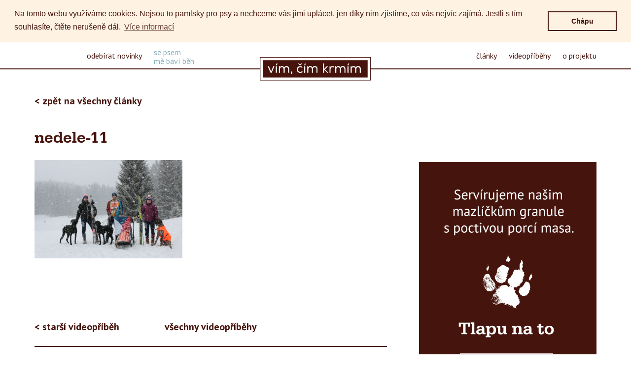

--- FILE ---
content_type: text/html; charset=UTF-8
request_url: https://www.vimcimkrmim.cz/silu-ceskeho-mushingu-ukazal-evrope-tym-fitminu/nedele-11/
body_size: 6921
content:

<!doctype html>
<html lang="cs-CZ" prefix="og: http://ogp.me/ns#">
  <head>
  <meta charset="utf-8">
  <meta http-equiv="x-ua-compatible" content="ie=edge">
  <meta name="viewport" content="width=device-width, initial-scale=1">
  <meta name="format-detection" content = "telephone=no">
  <meta name="author" content="Vím, čím krmím">
    <link rel="shortcut icon" type="image/png" href="https://www.vimcimkrmim.cz/wp-content/themes/vimcimkrmim/fitmin_vck_favicon.png"/>
  <title>nedele-11 - Vím, čím krmím</title>

<!-- This site is optimized with the Yoast SEO plugin v9.2.1 - https://yoast.com/wordpress/plugins/seo/ -->
<link rel="canonical" href="https://www.vimcimkrmim.cz/silu-ceskeho-mushingu-ukazal-evrope-tym-fitminu/nedele-11/" />
<meta property="og:locale" content="cs_CZ" />
<meta property="og:type" content="article" />
<meta property="og:title" content="nedele-11 - Vím, čím krmím" />
<meta property="og:url" content="https://www.vimcimkrmim.cz/silu-ceskeho-mushingu-ukazal-evrope-tym-fitminu/nedele-11/" />
<meta property="og:site_name" content="Vím, čím krmím" />
<meta property="og:image" content="https://www.vimcimkrmim.cz/wp-content/uploads/2018/02/nedele-11-1024x683.jpg" />
<meta property="og:image:secure_url" content="https://www.vimcimkrmim.cz/wp-content/uploads/2018/02/nedele-11-1024x683.jpg" />
<meta property="og:image:width" content="1024" />
<meta property="og:image:height" content="683" />
<meta name="twitter:card" content="summary" />
<meta name="twitter:title" content="nedele-11 - Vím, čím krmím" />
<meta name="twitter:image" content="https://www.vimcimkrmim.cz/wp-content/uploads/2018/02/nedele-11.jpg" />
<!-- / Yoast SEO plugin. -->

<link rel='dns-prefetch' href='//fonts.googleapis.com' />
<link rel='dns-prefetch' href='//s.w.org' />
<link rel="alternate" type="application/rss+xml" title="Vím, čím krmím &raquo; RSS komentářů pro nedele-11" href="https://www.vimcimkrmim.cz/silu-ceskeho-mushingu-ukazal-evrope-tym-fitminu/nedele-11/feed/" />
		<script type="text/javascript">
			window._wpemojiSettings = {"baseUrl":"https:\/\/s.w.org\/images\/core\/emoji\/11.2.0\/72x72\/","ext":".png","svgUrl":"https:\/\/s.w.org\/images\/core\/emoji\/11.2.0\/svg\/","svgExt":".svg","source":{"concatemoji":"https:\/\/www.vimcimkrmim.cz\/wp-includes\/js\/wp-emoji-release.min.js?ver=5.1.21"}};
			!function(e,a,t){var n,r,o,i=a.createElement("canvas"),p=i.getContext&&i.getContext("2d");function s(e,t){var a=String.fromCharCode;p.clearRect(0,0,i.width,i.height),p.fillText(a.apply(this,e),0,0);e=i.toDataURL();return p.clearRect(0,0,i.width,i.height),p.fillText(a.apply(this,t),0,0),e===i.toDataURL()}function c(e){var t=a.createElement("script");t.src=e,t.defer=t.type="text/javascript",a.getElementsByTagName("head")[0].appendChild(t)}for(o=Array("flag","emoji"),t.supports={everything:!0,everythingExceptFlag:!0},r=0;r<o.length;r++)t.supports[o[r]]=function(e){if(!p||!p.fillText)return!1;switch(p.textBaseline="top",p.font="600 32px Arial",e){case"flag":return s([55356,56826,55356,56819],[55356,56826,8203,55356,56819])?!1:!s([55356,57332,56128,56423,56128,56418,56128,56421,56128,56430,56128,56423,56128,56447],[55356,57332,8203,56128,56423,8203,56128,56418,8203,56128,56421,8203,56128,56430,8203,56128,56423,8203,56128,56447]);case"emoji":return!s([55358,56760,9792,65039],[55358,56760,8203,9792,65039])}return!1}(o[r]),t.supports.everything=t.supports.everything&&t.supports[o[r]],"flag"!==o[r]&&(t.supports.everythingExceptFlag=t.supports.everythingExceptFlag&&t.supports[o[r]]);t.supports.everythingExceptFlag=t.supports.everythingExceptFlag&&!t.supports.flag,t.DOMReady=!1,t.readyCallback=function(){t.DOMReady=!0},t.supports.everything||(n=function(){t.readyCallback()},a.addEventListener?(a.addEventListener("DOMContentLoaded",n,!1),e.addEventListener("load",n,!1)):(e.attachEvent("onload",n),a.attachEvent("onreadystatechange",function(){"complete"===a.readyState&&t.readyCallback()})),(n=t.source||{}).concatemoji?c(n.concatemoji):n.wpemoji&&n.twemoji&&(c(n.twemoji),c(n.wpemoji)))}(window,document,window._wpemojiSettings);
		</script>
		<style type="text/css">
img.wp-smiley,
img.emoji {
	display: inline !important;
	border: none !important;
	box-shadow: none !important;
	height: 1em !important;
	width: 1em !important;
	margin: 0 .07em !important;
	vertical-align: -0.1em !important;
	background: none !important;
	padding: 0 !important;
}
</style>
	<link rel='stylesheet' id='wp-block-library-css'  href='https://www.vimcimkrmim.cz/wp-includes/css/dist/block-library/style.min.css?ver=5.1.21' type='text/css' media='all' />
<link rel='stylesheet' id='bodhi-svgs-attachment-css'  href='https://www.vimcimkrmim.cz/wp-content/plugins/svg-support/css/svgs-attachment.css?ver=5.1.21' type='text/css' media='all' />
<link rel='stylesheet' id='font-css'  href='https://fonts.googleapis.com/css?family=PT+Sans:400,700&#038;subset=latin-ext' type='text/css' media='all' />
<link rel='stylesheet' id='sage/css-css'  href='https://www.vimcimkrmim.cz/wp-content/themes/vimcimkrmim/dist/styles/main.css?ver=1.0.0' type='text/css' media='all' />
<script type='text/javascript' src='https://www.vimcimkrmim.cz/wp-includes/js/jquery/jquery.js?ver=1.12.4'></script>
<script type='text/javascript' src='https://www.vimcimkrmim.cz/wp-includes/js/jquery/jquery-migrate.min.js?ver=1.4.1'></script>
<link rel='https://api.w.org/' href='https://www.vimcimkrmim.cz/wp-json/' />
<link rel="EditURI" type="application/rsd+xml" title="RSD" href="https://www.vimcimkrmim.cz/xmlrpc.php?rsd" />
<link rel="wlwmanifest" type="application/wlwmanifest+xml" href="https://www.vimcimkrmim.cz/wp-includes/wlwmanifest.xml" /> 
<meta name="generator" content="WordPress 5.1.21" />
<link rel='shortlink' href='https://www.vimcimkrmim.cz/?p=1909' />
<link rel="alternate" type="application/json+oembed" href="https://www.vimcimkrmim.cz/wp-json/oembed/1.0/embed?url=https%3A%2F%2Fwww.vimcimkrmim.cz%2Fsilu-ceskeho-mushingu-ukazal-evrope-tym-fitminu%2Fnedele-11%2F" />
<link rel="alternate" type="text/xml+oembed" href="https://www.vimcimkrmim.cz/wp-json/oembed/1.0/embed?url=https%3A%2F%2Fwww.vimcimkrmim.cz%2Fsilu-ceskeho-mushingu-ukazal-evrope-tym-fitminu%2Fnedele-11%2F&#038;format=xml" />
    <script type="text/javascript">
        var ajaxurl = 'https://www.vimcimkrmim.cz/wp-admin/admin-ajax.php';
    </script>
    		<style type="text/css">.recentcomments a{display:inline !important;padding:0 !important;margin:0 !important;}</style>
		</head>
  <body class="attachment attachment-template-default single single-attachment postid-1909 attachmentid-1909 attachment-jpeg nedele-11 sidebar-primary">
      <!--[if IE]>
      <div class="alert alert-warning">
        You are using an <strong>outdated</strong> browser. Please <a href="http://browsehappy.com/">upgrade your browser</a> to improve your experience.      </div>
    <![endif]-->
    <div class="header">
    <div class="container-fluid">
        <div class="row">
            <div class="col-xs-12">

                <ul class="social-media-navigation">
                    <li>
                        <a href="https://www.facebook.com/fitmin.cz/" class="share-icon facebook" target="_blank">
                            <img src="https://www.vimcimkrmim.cz/wp-content/themes/vimcimkrmim/assets/svg/facebook-hneda.svg" width="9" height="17"/>
                        </a>
                    </li>
                    <li>
                        <a href="https://www.youtube.com/user/FITMINcz" class="share-icon youtube" target="_blank">
                            <img src="https://www.vimcimkrmim.cz/wp-content/themes/vimcimkrmim/assets/svg/youtube-hneda.svg" width="25" height="15"/>
                        </a>
                    </li>
                    <li>
                        <a href="https://www.instagram.com/fitminofficial/" class="share-icon instagram" target="_blank">
                            <img src="https://www.vimcimkrmim.cz/wp-content/themes/vimcimkrmim/assets/svg/instagram-hneda.svg" width="25" height="15"/>
                        </a>
                    </li>
                    <li></li>
                    <li><a href="#" class="hidden-sm hidden-xs newsletter-link">odebírat novinky</a></li>
                    <li><a href="https://www.vimcimkrmim.cz/fitminsepsemmebavibeh/" class="hidden-sm hidden-xs race-link race-link-extra">se psem<br>mě baví běh</a></li>
                </ul>
                <ul class="primary-navigation">

                    <li id="menu-item-147" class="menu-item menu-item-type-post_type menu-item-object-page current_page_parent menu-item-147"><a href="https://www.vimcimkrmim.cz/clanky/">články</a></li>
<li id="menu-item-150" class="menu-item menu-item-type-post_type menu-item-object-page menu-item-150"><a href="https://www.vimcimkrmim.cz/videopribehy/">videopříběhy</a></li>
<li id="menu-item-149" class="menu-item menu-item-type-post_type menu-item-object-page menu-item-149"><a href="https://www.vimcimkrmim.cz/o-projektu/">o projektu</a></li>
<li id="menu-item-1429" class="desktop-bellow menu-item menu-item-type-post_type menu-item-object-page menu-item-1429"><a href="https://www.vimcimkrmim.cz/fitminsepsemmebavibeh/">se psem mě baví běh</a></li>
                    <li class="mezera"></li>
                    <li><a href="#" class="news newsletter-link">odebírat novinky</a></li>
                    <li class="visible-mobil">
                        <a href="https://www.facebook.com/fitmin.cz/" class="share-icon facebook" target="_blank">
                            <img src="https://www.vimcimkrmim.cz/wp-content/themes/vimcimkrmim/assets/svg/facebook-bila.svg" width="9" height="17"/>
                        </a>
                    <li class="visible-mobil"></li>
                    <li class="visible-mobil">
                        <a href="https://www.youtube.com/user/FITMINcz" class="share-icon youtube" target="_blank">
                            <img src="https://www.vimcimkrmim.cz/wp-content/themes/vimcimkrmim/assets/svg/youtube-bila.svg" width="25" height="15"/>
                        </a>
                    </li>
                    <li class="visible-mobil">
                        <a href="https://www.instagram.com/fitminofficial/" class="share-icon instagram" target="_blank">
                            <img src="https://www.vimcimkrmim.cz/wp-content/themes/vimcimkrmim/assets/svg/instagram-bila.svg" width="25" height="15"/>
                        </a>
                    </li>
                </ul>

                <a href="#" class="burger-menu visible-sm visible-xs">
                    <span></span>
                </a>
            </div>
        </div>
    </div>
    <div class="titulek">
        <a href="https://www.vimcimkrmim.cz">
            <img src="https://www.vimcimkrmim.cz/wp-content/themes/vimcimkrmim/assets/svg/logo-vim-cim-krmim.svg"/>
            <img src="https://www.vimcimkrmim.cz/wp-content/themes/vimcimkrmim/assets/svg/logo-v-zpet-na-homepage.svg"/>
        </a>
    </div>
</div>
    <div class="container-fluid">
        <div class="row">
            <div class="col-xs-12">
                <a href="https://www.vimcimkrmim.cz/clanky/" class="back">< zpět na všechny články</a>
            </div>
            <div class="col-xs-12 col-md-8 content">
                <div class="body-content">
                    <h1>nedele-11</h1>
                    <p class="attachment"><a href='https://www.vimcimkrmim.cz/wp-content/uploads/2018/02/nedele-11.jpg'><img width="300" height="200" src="https://www.vimcimkrmim.cz/wp-content/uploads/2018/02/nedele-11-300x200.jpg" class="attachment-medium size-medium" alt="" srcset="https://www.vimcimkrmim.cz/wp-content/uploads/2018/02/nedele-11-300x200.jpg 300w, https://www.vimcimkrmim.cz/wp-content/uploads/2018/02/nedele-11-768x512.jpg 768w, https://www.vimcimkrmim.cz/wp-content/uploads/2018/02/nedele-11-1024x683.jpg 1024w, https://www.vimcimkrmim.cz/wp-content/uploads/2018/02/nedele-11-990x660.jpg 990w" sizes="(max-width: 300px) 100vw, 300px" /></a></p>
                    <div class="clearfix"></div>
                    <div class="fb-center">
                        <div class="fb-like" data-href="" data-layout="button" data-action="like" data-size="small" data-show-faces="true" data-share="true"></div>
                    </div>
                    <div class="row">
                        <div class="col-xs-12">
                            <div class="pagination-clanek">
                                                                                                <a href="https://www.vimcimkrmim.cz/silu-ceskeho-mushingu-ukazal-evrope-tym-fitminu/" rel="prev">< starší videopříběh</a>                                <a href="https://www.vimcimkrmim.cz/clanky/" class="vsechny-clanky">všechny videopříběhy</a>
                                                            </div>
                        </div>
                        <div class="col-xs-12">
                            
<section id="comments" class="comments">
  
  
  	<div id="respond" class="comment-respond">
		<h3 id="reply-title" class="comment-reply-title">Chci taky komentovat <small><a rel="nofollow" id="cancel-comment-reply-link" href="/silu-ceskeho-mushingu-ukazal-evrope-tym-fitminu/nedele-11/#respond" style="display:none;">Zrušit odpověď na komentář</a></small></h3>			<form action="https://www.vimcimkrmim.cz/wp-comments-post.php" method="post" id="commentform" class="comment-form" novalidate>
				<div class="row"><p class="comment-form-author col-xs-12 col-sm-6"><input id="author" name="author" placeholder="vaše jméno" type="text" value="" size="30" maxlength="245" /></p>
<p class="comment-form-email col-xs-12 col-sm-6"><input id="email" name="email" placeholder="váš e-mail (nikomu se neukáže)" type="text" value="" size="30" maxlength="100" aria-describedby="email-notes" /></p>
<p class="comment-form-comment col-xs-12"><textarea id="comment" name="comment" cols="45" rows="8" maxlength="65525" aria-required="true" required="required" placeholder="Napište svůj komentář"></textarea></p></div>
<p class="comment-form-cookies-consent"><input id="wp-comment-cookies-consent" name="wp-comment-cookies-consent" type="checkbox" value="yes" /><label for="wp-comment-cookies-consent">Uložit do prohlížeče jméno, e-mail a webovou stránku pro budoucí komentáře.</label></p>
<p class="form-submit"><button id="submit" class="submit hvr-outline-out">zveřejnit</button> <input type='hidden' name='comment_post_ID' value='1909' id='comment_post_ID' />
<input type='hidden' name='comment_parent' id='comment_parent' value='0' />
</p><p style="display: none;"><input type="hidden" id="akismet_comment_nonce" name="akismet_comment_nonce" value="7b676d4d8b" /></p><p style="display: none;"><input type="hidden" id="ak_js" name="ak_js" value="230"/></p>			</form>
			</div><!-- #respond -->
	</section>
                        </div>
                    </div>
                </div>


            </div>
            <div class="col-xs-12 col-md-4 sidebar">
                  <div class="row">
        <div class="col-xs-12 visble-xs hidden-md hidden-lg">
            <div class="border bottomMargin"></div>
        </div>
				
    <div class="banner col-sm-12 col-md-12 col-xs-12">
        <a href="https://fitmin.cz/" target="_blank" title="Granule – složení">
            <img width="720" height="968" src="https://www.vimcimkrmim.cz/wp-content/uploads/2018/03/fitmin_vim-cim-krmim_banner360-slozeni.jpg" class="img-responsive hidden-xs" alt="" srcset="https://www.vimcimkrmim.cz/wp-content/uploads/2018/03/fitmin_vim-cim-krmim_banner360-slozeni.jpg 720w, https://www.vimcimkrmim.cz/wp-content/uploads/2018/03/fitmin_vim-cim-krmim_banner360-slozeni-223x300.jpg 223w, https://www.vimcimkrmim.cz/wp-content/uploads/2018/03/fitmin_vim-cim-krmim_banner360-slozeni-491x660.jpg 491w" sizes="(max-width: 720px) 100vw, 720px" /><img width="1110" height="968" src="https://www.vimcimkrmim.cz/wp-content/uploads/2018/03/fitmin_vim-cim-krmim_banner555-slozeni.jpg" class="img-responsive visible-xs" alt="" srcset="https://www.vimcimkrmim.cz/wp-content/uploads/2018/03/fitmin_vim-cim-krmim_banner555-slozeni.jpg 1110w, https://www.vimcimkrmim.cz/wp-content/uploads/2018/03/fitmin_vim-cim-krmim_banner555-slozeni-300x262.jpg 300w, https://www.vimcimkrmim.cz/wp-content/uploads/2018/03/fitmin_vim-cim-krmim_banner555-slozeni-768x670.jpg 768w, https://www.vimcimkrmim.cz/wp-content/uploads/2018/03/fitmin_vim-cim-krmim_banner555-slozeni-1024x893.jpg 1024w, https://www.vimcimkrmim.cz/wp-content/uploads/2018/03/fitmin_vim-cim-krmim_banner555-slozeni-757x660.jpg 757w" sizes="(max-width: 1110px) 100vw, 1110px" />        </a>
    </div>
            <div class="col-xs-12 visble-xs hidden-md hidden-lg">
            <div class="border bothMargins"></div>
        </div>
    </div>
                <div class="clearfix"></div>
                <div class="clanky-sidebar">
                    <h2>Další články a videa</h2>
                    <div class="row">
                        
                                                            <div class="article col-sm-6 col-md-12">
                                    <div class="hvr-outline-out">

                                        <div class="white-bg">
                                            <div class="text-center">
                                                <div class="img">
                                                                                                            <div class="kategorie-clanku">
                                                                                                                                <div>
                                                                        <a href="https://www.vimcimkrmim.cz/kategorie/psi/" title="Psi">
                                                                            <img src="https://www.vimcimkrmim.cz/wp-content/uploads/2017/06/pes.svg" alt="Psi"/>
                                                                        </a>
                                                                    </div>
                                                                                                                            </div>
                                                                                                        <a href="https://www.vimcimkrmim.cz/sportovci-radi-dil-i-zacit-behat-se-psem/">
                                                        <img width="360" height="230" src="https://www.vimcimkrmim.cz/wp-content/uploads/2017/09/jak-zacit-behat-se-psem_vim-cim-krmim_fitmin_foto-vypis-360x230.jpg" class="img-responsive wp-post-image" alt="" />                                                    </a>
                                                </div>
                                            </div>
                                            <div class="text-content">
                                                <div class="date"></div>
                                                <h2><a href="https://www.vimcimkrmim.cz/sportovci-radi-dil-i-zacit-behat-se-psem/">Sportovci radí, díl I.: Jak začít běhat se psem?</a></h2>
                                                <a href="https://www.vimcimkrmim.cz/sportovci-radi-dil-i-zacit-behat-se-psem/" class="read-more">chci vědět víc</a>
                                            </div>
                                        </div>
                                    </div>
                                </div>
                                                            <div class="article col-sm-6 col-md-12">
                                    <div class="hvr-outline-out">

                                        <div class="white-bg">
                                            <div class="text-center">
                                                <div class="img">
                                                                                                            <div class="kategorie-clanku">
                                                                                                                                <div>
                                                                        <a href="https://www.vimcimkrmim.cz/kategorie/kone/" title="Koně">
                                                                            <img src="https://www.vimcimkrmim.cz/wp-content/uploads/2017/06/kun.svg" alt="Koně"/>
                                                                        </a>
                                                                    </div>
                                                                                                                            </div>
                                                                                                        <a href="https://www.vimcimkrmim.cz/denisa-grimova-westernova-kralovna-nova-partnerka-fitminu/">
                                                        <img width="360" height="230" src="https://www.vimcimkrmim.cz/wp-content/uploads/2018/09/denisa-grimova_vim-cim-krmim_fitmin_foto-vypis-360x230.jpg" class="img-responsive wp-post-image" alt="" />                                                    </a>
                                                </div>
                                            </div>
                                            <div class="text-content">
                                                <div class="date"></div>
                                                <h2><a href="https://www.vimcimkrmim.cz/denisa-grimova-westernova-kralovna-nova-partnerka-fitminu/">Denisa Grimová: Westernová královna a nová partnerka Fitminu</a></h2>
                                                <a href="https://www.vimcimkrmim.cz/denisa-grimova-westernova-kralovna-nova-partnerka-fitminu/" class="read-more">chci vědět víc</a>
                                            </div>
                                        </div>
                                    </div>
                                </div>
                            
                                                            <div class="article video col-sm-6 col-xs-12 col-md-12">
                                    <div class="hvr-outline-out">
                                        <div class="white-bg">
                                            <div class="img">
                                                <a href="https://www.vimcimkrmim.cz/videopribeh/kocici-dum/">
                                                    <img width="360" height="230" src="https://www.vimcimkrmim.cz/wp-content/uploads/2017/06/fitmin–vim-cim-krmim_kocici-dum_slider-360x230.jpg" class="img-responsive wp-post-image" alt="" />                                                </a>
                                            </div>
                                            <div class="text-content">
                                                <div class="date"></div>
                                                <h2><a href="https://www.vimcimkrmim.cz/videopribeh/kocici-dum/">Kočičí dům</a></h2>
                                                <h2>
                                                    Jarmila Tauberová                                                </h2>
                                                <a href="https://www.vimcimkrmim.cz/videopribeh/kocici-dum/" class="read-more">chci vidět víc</a>
                                            </div>
                                        </div>
                                    </div>
                                </div>
                                                </div>
                </div>
            </div>
        </div>


    </div>
        <a name=newsletter></a>    
<div class="container-fluid">
    <div class="row">
        <div class="col-xs-12">
            <div class="newsletter">

                <form action="#" method="post" novalidate>
                    <div class="address">
                        <h5>Novinky?<br />
Už vám neutečou</h5>
                        <p>Neprošvihněte žádné zajímavosti, rady<br />
ani další videopříběh.</p>
                    </div>
                    <div class="znamka hidden-xs">
                        <img src="https://www.vimcimkrmim.cz/wp-content/themes/vimcimkrmim/assets/svg/znamka.svg"/>
                    </div>
                    <div class="clearfix"></div>
                    <div class="newsletter-form">

                        <p><p>Na nové příspěvky vás každý měsíc upozorníme. Stačí nechat e-mail.</p>
</p>
                        <form action="#" method="post">
                            <input type="email" name="email" placeholder="váš e-mail">
                            <div class="msg error">Vyplňtě e-mail.</div>
                            <div class="msg success">Registrace proběhla v pořádku.</div>
                            <button value="odeslat" class="hvr-outline-out">odeslat</button>
                        </form>
                    </div>
                    <div class="clearfix"></div>
                </form>
            </div>
        </div>
    </div>
</div>
    

<div class="footer ">
    <div class="container-fluid">
        <div class="row">
            <div class="col-xs-12 col-sm-4  col-sm-offset-1 col-md-3 col-md-offset-2 social-media hidden-xs">
                <ul>
                    <li>
                        <a href="http://www.fitmin.cz/" target="_blank">fitmin.cz</a>
                    </li>
                    <li>
                        <a href="https://www.facebook.com/fitmin.cz/" class="share-icon facebook" target="_blank">
                            <img src="https://www.vimcimkrmim.cz/wp-content/themes/vimcimkrmim/assets/svg/facebook-bila.svg" width="9" height="17"/>
                        </a>
                    </li>
                    <li>
                        <a href="https://www.youtube.com/user/FITMINcz" class="share-icon youtube" target="_blank">
                            <img src="https://www.vimcimkrmim.cz/wp-content/themes/vimcimkrmim/assets/svg/youtube-bila.svg" width="25" height="15"/>
                        </a>
                    </li>
                    <li>
                        <a href="https://www.instagram.com/fitminofficial/" class="share-icon instagram" target="_blank">
                            <img src="https://www.vimcimkrmim.cz/wp-content/themes/vimcimkrmim/assets/svg/instagram-bila.svg" width="25" height="15"/>
                        </a>
                    </li>
                </ul>
            </div>
            <div class="col-xs-12 col-md-4  col-sm-6 text">
                <p>Fitmin je česká značka kvalitních krmiv pro psy, kočky<br />
a koně. Granule, pamlsky a výživové doplňky vyrábí<br />
z čerstvého masa a dalších poctivých surovin tak, aby zvířatům vždy chutnaly a byly základem pro jejich<br />
zdraví a kondici.</p>
            </div>
            <div class="col-xs-12 col-sm-3 col-sm-offset-2 social-media visible-xs">
                <ul>
                    <li>
                        <a href="http://www.fitmin.cz/" target="_blank">fitmin.cz</a>
                    </li>
                    <li>
                        <a href="https://www.facebook.com/fitmin.cz/" class="share-icon facebook" target="_blank">
                            <img src="https://www.vimcimkrmim.cz/wp-content/themes/vimcimkrmim/assets/svg/facebook-bila.svg" width="9" height="17"/>
                        </a>
                    </li>
                    <li>
                        <a href="https://www.youtube.com/user/FITMINcz" class="share-icon youtube" target="_blank">
                            <img src="https://www.vimcimkrmim.cz/wp-content/themes/vimcimkrmim/assets/svg/youtube-bila.svg" width="25" height="15"/>
                        </a>
                    </li>
                    <li>
                        <a href="https://www.instagram.com/fitminofficial/" class="share-icon instagram" target="_blank">
                            <img src="https://www.vimcimkrmim.cz/wp-content/themes/vimcimkrmim/assets/svg/instagram-bila.svg" width="25" height="15"/>
                        </a>
                    </li>
                </ul>
            </div>
        </div>
    </div>
    <div class="krajka"></div>
</div>

<div class="modal fade modal-2" id="success-modal">
    <div class="modal-dialog">
        <div class="modal-content">

            <div class="modal-body">
                <h2>Díky za Váš kontakt.</h2>
                <p>Jednou za čas Vám pošleme,
                    co se na <a href="https://www.vimcimkrmim.cz">Vím, čím krmím</a> objevilo nového.</p>
                <button type="button" class="hvr-outline-out" data-dismiss="modal">ok</button>
            </div>

        </div><!-- /.modal-content -->
    </div><!-- /.modal-dialog -->
</div><!-- /.modal -->

<div class="modal fade modal-1" id="error-modal">
    <div class="modal-dialog">
        <div class="modal-content">

            <div class="modal-body">
                <p>Tenhle e-mail zřejmě nebude fungovat.</p>
                <h2>Zkuste ho prosím opravit</h2>
                <button type="button" class="hvr-outline-out" data-dismiss="modal">ok</button>
            </div>

        </div><!-- /.modal-content -->
    </div><!-- /.modal-dialog -->
</div><!-- /.modal -->

<script>
    (function(i,s,o,g,r,a,m){i['GoogleAnalyticsObject']=r;i[r]=i[r]||function(){
            (i[r].q=i[r].q||[]).push(arguments)},i[r].l=1*new Date();a=s.createElement(o),
        m=s.getElementsByTagName(o)[0];a.async=1;a.src=g;m.parentNode.insertBefore(a,m)
    })(window,document,'script','https://www.google-analytics.com/analytics.js','ga');

    ga('create', 'UA-101864910-1', 'auto');
    ga('send', 'pageview');

</script>

<script>
    // <![CDATA[
    (function(mt) {
        var mtscript = document.createElement('script');
        mtscript.type = 'text/javascript';
        mtscript.async = true;
        mtscript.src = ('https:' == document.location.protocol ? 'https://' : 'http://') +
            'analytics.monkeytracker.cz/resource/' +
            '694283607d36958aa1e7237c003c5246' +
            '/monkeytracker.min.js';
        var s=document.getElementsByTagName('script')[0]; s.parentNode.insertBefore(mtscript, s);
    })(window.MonkeyTracker = window.MonkeyTracker || {});
    // ]]>
</script>

<link rel="stylesheet" type="text/css" href="//cdnjs.cloudflare.com/ajax/libs/cookieconsent2/3.0.3/cookieconsent.min.css" /><script src="//cdnjs.cloudflare.com/ajax/libs/cookieconsent2/3.0.3/cookieconsent.min.js"></script><script>window.addEventListener("load", function(){window.cookieconsent.initialise({  "palette": {    "popup": {      "background": "#fef2e3",      "text": "#46140c"    },    "button": {      "background": "transparent",      "text": "#46140c",      "border": "#46140c"    }  },  "position": "top",  "static": true,  "content": {    "message": "Na tomto webu využíváme cookies. Nejsou to pamlsky pro psy a nechceme vás jimi uplácet, jen díky nim zjistíme, co vás nejvíc zajímá. Jestli s tím souhlasíte, čtěte nerušeně dál.",    "dismiss": "Chápu",    "link": "Více informací",    "href": "http://www.vimcimkrmim.cz/cookies"  }})});</script><script type='text/javascript' src='https://www.vimcimkrmim.cz/wp-includes/js/comment-reply.min.js?ver=5.1.21'></script>
<script type='text/javascript' src='https://www.vimcimkrmim.cz/wp-content/themes/vimcimkrmim/dist/scripts/main.js'></script>
<script type='text/javascript' src='https://www.vimcimkrmim.cz/wp-includes/js/wp-embed.min.js?ver=5.1.21'></script>
<script async="async" type='text/javascript' src='https://www.vimcimkrmim.cz/wp-content/plugins/akismet/_inc/form.js?ver=4.1'></script>
  </body>
</html>


--- FILE ---
content_type: image/svg+xml
request_url: https://www.vimcimkrmim.cz/wp-content/themes/vimcimkrmim/assets/svg/facebook-hneda.svg
body_size: 569
content:
<?xml version="1.0" encoding="utf-8"?>
<!-- Generator: Adobe Illustrator 21.0.2, SVG Export Plug-In . SVG Version: 6.00 Build 0)  -->
<svg version="1.1" id="Vrstva_1" xmlns="http://www.w3.org/2000/svg" xmlns:xlink="http://www.w3.org/1999/xlink" x="0px" y="0px"
	 viewBox="0 0 9 17" style="enable-background:new 0 0 9 17;" xml:space="preserve">
<style type="text/css">
	.st0{fill:#46140C;}
</style>
<path id="f" class="st0" d="M5.8,17V9.2h2.6l0.4-3h-3V4.3c0-0.9,0.2-1.5,1.5-1.5h1.6V0.1C8.6,0.1,7.7,0,6.6,0C4.3,0,2.7,1.4,2.7,4
	v2.2H0.1v3h2.6V17L5.8,17L5.8,17z"/>
</svg>


--- FILE ---
content_type: image/svg+xml
request_url: https://www.vimcimkrmim.cz/wp-content/uploads/2017/06/kun.svg
body_size: 1118
content:
<?xml version="1.0" encoding="utf-8"?>
<!-- Generator: Adobe Illustrator 21.0.2, SVG Export Plug-In . SVG Version: 6.00 Build 0)  -->
<svg version="1.1" id="Vrstva_1" xmlns="http://www.w3.org/2000/svg" xmlns:xlink="http://www.w3.org/1999/xlink" x="0px" y="0px"
	 viewBox="0 0 16 36" style="enable-background:new 0 0 16 36;" xml:space="preserve" width="16" height="36">
<style type="text/css">
	.st0{fill:#FFFFFF;}
</style>
<path class="st0" d="M1,7c0.2,0.5,0.9,1.7,0.8,2.2c-0.4,2.3-1.7,2.6-1.1,4.7c0.1,0.5,0.1,0.8,0.1,1.6c0.1,1.2,1.2,2.4,1.2,4
	c-0.1,3.2,2.1,6.3,2.3,9.8c0,0.8-1,2-0.3,3.4C4.3,33.5,5,35,5.3,35.3c0.4,0.4,0.8,0.5,1.3,0.6C7,36,9.1,36,9.4,36
	c0.5-0.1,0.9-0.3,1.3-0.6c0.4-0.4,1-1.8,1.4-2.6c0.7-1.4-0.3-2.6-0.3-3.4c0.2-3.5,2.4-6.6,2.3-9.8c-0.1-1.6,1.1-2.8,1.2-4
	c0-0.9,0-1.2,0.1-1.6c0.6-2-0.7-2.3-1.1-4.7C14.2,8.6,14.9,7.4,15,7c0.1-0.4,1.1-2.5,0.4-4.4c-0.2-0.6-0.8-1.7-1.2-2.2
	c-1-1-0.9,0.3-2.1,1.4c-1.1,1-0.2,4-0.3,4.7C11.8,7,11.3,7,11,6.9c-0.8-0.4-2-0.5-3-0.5c-1,0-2.1,0.1-3,0.5C4.7,7,4.2,7,4.2,6.5
	C4.1,5.8,4.9,2.8,3.9,1.8C2.7,0.6,2.8-0.6,1.8,0.4C1.4,0.8,0.8,2,0.6,2.6C-0.2,4.5,0.8,6.6,1,7"/>
</svg>


--- FILE ---
content_type: image/svg+xml
request_url: https://www.vimcimkrmim.cz/wp-content/themes/vimcimkrmim/assets/svg/logo-v-zpet-na-homepage.svg
body_size: 649
content:
<?xml version="1.0" encoding="utf-8"?>
<!-- Generator: Adobe Illustrator 21.0.2, SVG Export Plug-In . SVG Version: 6.00 Build 0)  -->
<svg version="1.1" id="Vrstva_1" xmlns="http://www.w3.org/2000/svg" xmlns:xlink="http://www.w3.org/1999/xlink" x="0px" y="0px"
	 viewBox="0 0 50 50" style="enable-background:new 0 0 50 50;" xml:space="preserve" width="50" height="50">
<style type="text/css">
	.st0{fill:#46140C;}
</style>
<g>
	<path class="st0" d="M32.1,19.5l-5.8,13.8h-2.5L18,19.5h2.5l2.2,5.4l2.3,6l2.3-6l2.2-5.4H32.1z M43.4,6.6H6.6v36.9h36.9V6.6z"/>
	<g>
		<path class="st0" d="M50,50H0V0h50V50z M1.3,48.7h47.4V1.3H1.3V48.7z"/>
	</g>
</g>
</svg>


--- FILE ---
content_type: image/svg+xml
request_url: https://www.vimcimkrmim.cz/wp-content/themes/vimcimkrmim/assets/svg/instagram-bila.svg
body_size: 1722
content:
<?xml version="1.0" encoding="utf-8"?>
<!-- Generator: Adobe Illustrator 21.0.2, SVG Export Plug-In . SVG Version: 6.00 Build 0)  -->
<svg version="1.1" id="Vrstva_1" xmlns="http://www.w3.org/2000/svg" xmlns:xlink="http://www.w3.org/1999/xlink" x="0px" y="0px"
	 viewBox="0 0 17 17" style="enable-background:new 0 0 17 17;" xml:space="preserve">
<style type="text/css">
	.st0{fill:#FFFFFF;}
</style>
<g>
	<path class="st0" d="M8.5,1.5c2.3,0,2.5,0,3.4,0.1c0.8,0,1.3,0.2,1.6,0.3c0.4,0.2,0.7,0.3,1,0.6c0.3,0.3,0.5,0.6,0.6,1
		c0.1,0.3,0.3,0.7,0.3,1.6c0,0.9,0.1,1.2,0.1,3.4s0,2.5-0.1,3.4c0,0.8-0.2,1.3-0.3,1.6c-0.2,0.4-0.3,0.7-0.6,1
		c-0.3,0.3-0.6,0.5-1,0.6c-0.3,0.1-0.7,0.3-1.6,0.3c-0.9,0-1.2,0.1-3.4,0.1s-2.5,0-3.4-0.1c-0.8,0-1.3-0.2-1.6-0.3
		c-0.4-0.2-0.7-0.3-1-0.6c-0.3-0.3-0.5-0.6-0.6-1c-0.1-0.3-0.3-0.7-0.3-1.6c0-0.9-0.1-1.2-0.1-3.4s0-2.5,0.1-3.4
		c0-0.8,0.2-1.3,0.3-1.6c0.2-0.4,0.3-0.7,0.6-1s0.6-0.5,1-0.6c0.3-0.1,0.7-0.3,1.6-0.3C6,1.5,6.2,1.5,8.5,1.5 M8.5,0
		C6.2,0,5.9,0,5,0.1c-0.9,0-1.5,0.2-2.1,0.4c-0.6,0.2-1,0.5-1.5,1s-0.8,0.9-1,1.5C0.2,3.5,0.1,4.1,0.1,5C0,5.9,0,6.2,0,8.5
		s0,2.6,0.1,3.5c0,0.9,0.2,1.5,0.4,2.1c0.2,0.6,0.5,1,1,1.5c0.5,0.5,0.9,0.8,1.5,1c0.5,0.2,1.2,0.4,2.1,0.4C5.9,17,6.2,17,8.5,17
		s2.6,0,3.5-0.1c0.9,0,1.5-0.2,2.1-0.4c0.6-0.2,1-0.5,1.5-1c0.5-0.5,0.8-0.9,1-1.5c0.2-0.5,0.4-1.2,0.4-2.1c0-0.9,0.1-1.2,0.1-3.5
		s0-2.6-0.1-3.5c0-0.9-0.2-1.5-0.4-2.1c-0.2-0.6-0.5-1-1-1.5c-0.5-0.5-0.9-0.8-1.5-1C13.5,0.2,12.9,0.1,12,0C11.1,0,10.8,0,8.5,0
		L8.5,0z"/>
	<path class="st0" d="M8.5,4.1c-2.4,0-4.4,2-4.4,4.4s2,4.4,4.4,4.4s4.4-2,4.4-4.4S10.9,4.1,8.5,4.1z M8.5,11.3
		c-1.6,0-2.8-1.3-2.8-2.8s1.3-2.8,2.8-2.8s2.8,1.3,2.8,2.8S10.1,11.3,8.5,11.3z"/>
	<circle class="st0" cx="13" cy="4" r="1"/>
</g>
</svg>


--- FILE ---
content_type: image/svg+xml
request_url: https://www.vimcimkrmim.cz/wp-content/themes/vimcimkrmim/assets/svg/logo-vim-cim-krmim.svg
body_size: 2548
content:
<?xml version="1.0" encoding="utf-8"?>
<!-- Generator: Adobe Illustrator 21.0.2, SVG Export Plug-In . SVG Version: 6.00 Build 0)  -->
<svg version="1.1" id="Vrstva_1" xmlns="http://www.w3.org/2000/svg" xmlns:xlink="http://www.w3.org/1999/xlink" x="0px" y="0px"
	 viewBox="0 0 225 48.2" style="enable-background:new 0 0 225 48.2;" xml:space="preserve">
<style type="text/css">
	.st0{fill:#46140C;}
</style>
<g>
	<path class="st0" d="M205,32.1h-2.2v-7.6c0-2.2-1.3-3.9-3.4-3.9s-3.6,1.7-3.6,3.9v7.6h-2.2v-7.6c0-2.2-1.4-3.9-3.6-3.9
		c-2.2,0-3.6,1.7-3.6,3.9v7.6h-2.2V18.7l0,0h2l0.1,1.9c0.8-1.6,2.4-2.2,3.9-2.2c1.8,0,3.7,0.8,4.5,2.9c1-2.1,2.8-2.9,4.7-2.9
		c3.5,0,5.6,2.3,5.6,6V32.1z M181.5,13.3l-1.9,3.5h-1.9v-0.1l1.3-3.5L181.5,13.3L181.5,13.3z M173.9,32.1h-2.2v-7.6
		c0-2.2-1.3-3.9-3.5-3.9c-2.2,0-3.6,1.7-3.6,3.9v7.6h-2.2v-7.6c0-2.2-1.4-3.9-3.6-3.9c-2.2,0-3.6,1.7-3.6,3.9v7.6h-2.2V18.7l0,0h2
		l0.1,1.9c0.8-1.6,2.4-2.2,3.9-2.2c1.8,0,3.7,0.8,4.5,2.9c1-2.1,2.8-2.9,4.7-2.9c3.5,0,5.6,2.3,5.6,6V32.1z M150.8,19.5l-1,1.9
		c-0.7-0.5-1.4-0.7-2.3-0.7c-2.1,0-3.9,1.5-3.9,4v7.4h-2.2V18.7h2l0,0l0.2,2c0.9-1.7,2.6-2.2,4.1-2.2
		C148.9,18.5,150,18.9,150.8,19.5 M139.2,32.1h-2.7l-6.3-6.3v6.3H128V13.2h2.2v11.2l5.5-5.6h2.7v0.1l-6.1,6.2l6.9,6.9V32.1z
		 M117.3,32.1H115v-7.6c0-2.2-1.3-3.9-3.5-3.9c-2.2,0-3.6,1.7-3.6,3.9v7.6h-2.2v-7.6c0-2.2-1.4-3.9-3.6-3.9c-2.2,0-3.6,1.7-3.6,3.9
		v7.6h-2.2V18.7l0,0h2l0.1,1.9c0.8-1.6,2.4-2.2,3.9-2.2c1.8,0,3.7,0.8,4.5,2.9c1-2.1,2.8-2.9,4.7-2.9c3.5,0,5.6,2.3,5.6,6V32.1z
		 M93.7,13.3l-1.9,3.5H90v-0.1l1.3-3.5L93.7,13.3L93.7,13.3z M77.4,25.4c0,3.1,2.2,4.8,4.7,4.8c1.3,0,2.5-0.4,3.5-1.4l1.5,1.5
		c-1.4,1.4-3.1,2.1-5,2.1c-3.8,0-7-2.5-7-6.9s3.1-6.9,7-6.9c1.8,0,3.4,0.6,4.8,2L85.5,22c-0.9-0.9-2.2-1.4-3.4-1.4
		C79.5,20.6,77.4,22.4,77.4,25.4 M86.1,13.3l-3.6,3.3h-1.3l-3.6-3.3v-0.2h2.1l2.1,2l2.2-2h2.1V13.3z M66.1,31c0,0.2-0.6,1.9-1.2,3.6
		h-1.5l0.7-2.4l0-0.1c-0.5-0.1-0.9-0.5-0.9-1.2C63.2,29.1,66.1,29.1,66.1,31 M59.6,32.1h-2.2v-7.6c0-2.2-1.3-3.9-3.4-3.9
		c-2.2,0-3.6,1.7-3.6,3.9v7.6h-2.2v-7.6c0-2.2-1.4-3.9-3.6-3.9c-2.2,0-3.6,1.7-3.6,3.9v7.6h-2.2V18.7l0,0h2l0.1,1.9
		c0.8-1.6,2.4-2.2,3.9-2.2c1.8,0,3.7,0.8,4.5,2.9c1-2.1,2.8-2.9,4.7-2.9c3.5,0,5.6,2.3,5.6,6V32.1z M36.2,13.3l-1.9,3.5h-1.9v-0.1
		l1.3-3.5L36.2,13.3L36.2,13.3z M29.7,18.7l-5.6,13.4h-2.4l-5.6-13.4h2.4l2.2,5.2l2.3,5.8l2.2-5.8l2.2-5.3H29.7z M32.5,18.9h2.3
		v13.2h-2.3V18.9z M90,18.9h2.3v13.2H90V18.9z M177.7,18.9h2.3v13.2h-2.3V18.9z M218.8,6.2H6.4v35.7h212.5V6.2z"/>
	<g>
		<path class="st0" d="M225,48.2H0V0h225V48.2z M1.3,46.9h222.5V1.3H1.3V46.9z"/>
	</g>
</g>
</svg>
